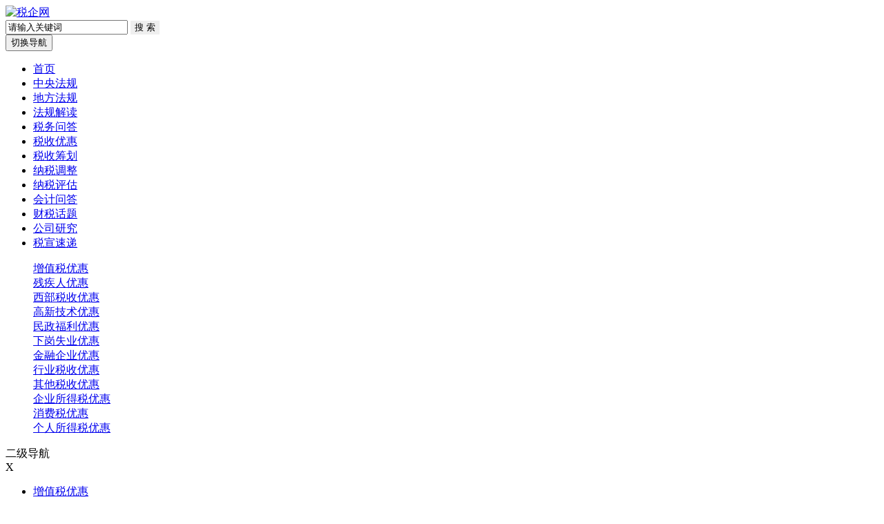

--- FILE ---
content_type: text/html
request_url: http://www.shui71.cn/article/14080.html
body_size: 6244
content:
<!doctype html>
<html lang="en">
<head>
<meta charset="utf-8">
<meta name="viewport" content="width=device-width, initial-scale=1.0, maximum-scale=1.0, user-scalable=no">
<meta name="renderer" content="webkit">
<meta name="force-rendering" content="webkit"/>
<meta http-equiv="X-UA-Compatible" content="IE=edge,chome=1" />
<TITLE>一图了解营改增过渡期免征增值税的40个项目-税企网</TITLE>
<meta name="keywords" content="一图,了解,营改,过渡期,免">
<meta name="description" content="《 财政部 国家税务总局关于全面推开营业税改征增值税试点的通知 》（ 财税〔2016〕36号 ） 附件 营业税改征增值税试点过渡政策的规定 分页标题 《 财政部 国家税务总局关于全面推开">
<base href="http://www.shui71.cn" />
<link href="/templets/my_shui77/css/bootstrap.min.css" type="text/css" rel="stylesheet" />
<!--[if lte IE 9]>
<script src="/templets/my_shui77/my_shui77/js/respond.js"></script>
<script src="/templets/my_shui77/my_shui77/js/html5.js"></script>
<![endif]-->
<script src="/templets/my_shui77/js/jquery.js"></script>
</head>
<body>
<!--header-->
<div id="header" class="container mt15 mb10">
	<div class="row">
        <div class="col-sm-4">
            <a href="/" id="logo" title="税企网"><img src="/templets/my_shui71/images/logo.png" alt="税企网" title="税企网" /></a>
        </div>
        <div class="col-sm-5 hidden-xs topForm pt20 col-sm-offset-3">
            <form name="formsearch" action="/plus/search.php" class="fr clearfix" style="display:block;">
                <input type="hidden" value="0" name="kwtype">
                <input type="text" onclick="if(this.value=='请输入关键词')this.value=''" onblur="if (this.value ==''){this.value=this.defaultValue}" value="请输入关键词" class="s_w" name="q">
                <input type="submit" style="border:0" value="搜 索" class="an" name="submit">
            </form>
        </div>
    </div>
</div>
<!--/header-->
<!--nav-->
<nav class="navbar mt35" role="navigation">
	<div class="container">
        <div class="navbar-header">
            <button type="button" class="navbar-toggle" data-toggle="collapse" data-target="#nav">
                <span class="sr-only">切换导航</span>
                <span class="icon-bar"></span>
                <span class="icon-bar"></span>
                <span class="icon-bar"></span>
            </button>
        </div>
        <div class="collapse navbar-collapse" id="nav">
            <ul class="nav navbar-nav">
                <li><a href="/">首页</a></li>
                <li><a href="/">中央法规</a></li>
                <li><a href="/">地方法规</a></li> 
                <li><a href="/article/faguijiedu/">法规解读</a></li>
                <li><a href="/article/shuiwuwenda/">税务问答</a></li>
                <li><a href="/article/shuishouyouhui/">税收优惠</a></li>
                <li><a href="/article/shuishouchouhua/">税收筹划</a></li>
                <li><a href="/article/nashuidiaozheng/">纳税调整</a></li>
                <li><a href="/article/nashuipinggu/">纳税评估</a></li>
                <li><a href="/article/huijiwenda/">会计问答</a></li>
                <li><a href="/article/caishuihuati/">财税话题</a></li>
                <li><a href="/article/gongsiyanjiu/">公司研究</a></li>  
                <li><a href="/article/shuixuansudi/">税宣速递</a></li>              
            </ul>
        </div>
   </div>
</nav>
<!--/nav-->
<!--scrollText-->
<div class="txtScroll-left container">
    <div class="bd">
        <ul class="infoList">
            
        </ul>
    </div>
</div>
<!--/scrollText-->
<!--首页横屏广告1-->
<div class="fullScreenAd container hidden-xs">
	
</div>
<div class="fullScreenAd container hidden-xs" style="margin-top:5px">
	
</div>
<!--/首页横屏广告1-->
<!--二级导航-->

<div class="deansubnav container hidden-xs">
    <div class="subnav clearfix">
        <dl>

        
            <dd><a href="/article/shuishouyouhui/zengzhishuiyouhui/">增值税优惠</a></dd>
		
            <dd><a href="/article/shuishouyouhui/canjirenyouhui/">残疾人优惠</a></dd>
		
            <dd><a href="/article/shuishouyouhui/xibushuishouyouhui/">西部税收优惠</a></dd>
		
            <dd><a href="/article/shuishouyouhui/zengzhishuiyouhui/gaoxinjis/">高新技术优惠</a></dd>
		
            <dd><a href="/article/shuishouyouhui/zengzhishuiyouhui/minzhengf/">民政福利优惠</a></dd>
		
            <dd><a href="/article/shuishouyouhui/xiagangshiyeyouhui/">下岗失业优惠</a></dd>
		
            <dd><a href="/article/shuishouyouhui/jinrongqiyeyouhui/">金融企业优惠</a></dd>
		
            <dd><a href="/article/shuishouyouhui/xingyeshuishouyouhui/">行业税收优惠</a></dd>
		
            <dd><a href="/article/shuishouyouhui/qitashuishouyouhui/">其他税收优惠</a></dd>
		
            <dd><a href="/article/shuishouyouhui/qiyesuodeshuiyouhui/">企业所得税优惠</a></dd>
		
            <dd><a href="/article/shuishouyouhui/xiaofeishuiyouhui/">消费税优惠</a></dd>
		
            <dd><a href="/article/shuishouyouhui/gerensuodeshuiyouhui/">个人所得税优惠</a></dd>
		

</dl></div></div>



<div class="subnav_phone_open">二级导航</div>
<div class="subnav_phone">
    <span>X</span>
    <ul>

        
        <li><a href="/article/shuishouyouhui/zengzhishuiyouhui/">增值税优惠</a></li>
		
        <li><a href="/article/shuishouyouhui/canjirenyouhui/">残疾人优惠</a></li>
		
        <li><a href="/article/shuishouyouhui/xibushuishouyouhui/">西部税收优惠</a></li>
		
        <li><a href="/article/shuishouyouhui/zengzhishuiyouhui/gaoxinjis/">高新技术优惠</a></li>
		
        <li><a href="/article/shuishouyouhui/zengzhishuiyouhui/minzhengf/">民政福利优惠</a></li>
		
        <li><a href="/article/shuishouyouhui/xiagangshiyeyouhui/">下岗失业优惠</a></li>
		
        <li><a href="/article/shuishouyouhui/jinrongqiyeyouhui/">金融企业优惠</a></li>
		
        <li><a href="/article/shuishouyouhui/xingyeshuishouyouhui/">行业税收优惠</a></li>
		
        <li><a href="/article/shuishouyouhui/qitashuishouyouhui/">其他税收优惠</a></li>
		
        <li><a href="/article/shuishouyouhui/qiyesuodeshuiyouhui/">企业所得税优惠</a></li>
		
        <li><a href="/article/shuishouyouhui/xiaofeishuiyouhui/">消费税优惠</a></li>
		
        <li><a href="/article/shuishouyouhui/gerensuodeshuiyouhui/">个人所得税优惠</a></li>
		

</ul></div>

<!--/二级导航-->
<!--横屏广告1-->
<div class="fullScreenAd container hidden-xs">
	
</div>
<!--/横屏广告1-->
<!--main-->
<div id="main" class="container mt20">
	<div class="row">
    	<div id="mainLeft" class="col-sm-8">
        	<!--当前位置-->
            <div class="currentPosition">
            	<h2 class="fl"><a href='http://www.shui71.cn/'>主页</a> > <a href='/article/shuishouyouhui/'>税收优惠</a> > <a href='/article/shuishouyouhui/zengzhishuiyouhui/'>增值税优惠</a> > </h2>
                <div class="fr"><a target="_blank" href="/" class="more">返回首页</a></div>
            </div>
            <!--/当前位置-->
            <!--文章标题、作者、描述-->
            <div class="articleTitle">
            	<h1>一图了解营改增过渡期免征增值税的40个项目</h1>
            </div>
            <div class="articleResource">来源：国家税务总局   作者：国家税务总局 人气：<script src="/plus/count.php?view=yes&aid=14080&mid=1" type='text/javascript' language="javascript"></script> 发布时间：2022-08-12</div>
            <div class="articleDes">摘要：《 财政部 国家税务总局关于全面推开营业税改征增值税试点的通知 》（ 财税〔2016〕36号 ） 附件 营业税改征增值税试点过渡政策的规定 分页标题 《 财政部 国家税务总局关于全面推开...</div>
            <!--/文章标题、作者、描述-->
            <!--arcContent-->
            <div class="arcContent">
                <table width="100%">
                    <tr>
                    <td>
                        <table width="100%">
<tr>
<td>

	<font color="#ff0000">《</font><span style="color: rgb(255,0,0)">财政部 国家税务总局关于全面推开营业税改征增值税试点的通知</span><font color="#ff0000">》（</font><span style="color: rgb(0,0,255)">财税〔2016〕36号</span><font color="#ff0000">）</font><br />
	<br />
	附件<strong>——</strong><font color="#000000">营业税改征增值税试点过渡政策的规定</font> <img align="middle" alt="" border="0" src="/uploads/allimg/c220807/1Ab615M45160-113X.gif" />
<p style="text-align: center">
	<img alt="" src="/uploads/allimg/c220807/1Ab615MC50-2L14.jpg" style="width: 650px; height: 3636px" /><br />
	<font color="#ff0000"></td>
</tr>
</table>
                    </td>
                    </tr>
                </table>
            </div>
      		<!--/arcContent-->
            <!--pageBreak-->
            <div class="pagebreak">
                
            </div>
            <!--/pageBreak-->
            <!--当前位置-->
            <div class="currentPosition">
            	<h2 class="fl"><a href='http://www.shui71.cn/'>主页</a> > <a href='/article/shuishouyouhui/'>税收优惠</a> > <a href='/article/shuishouyouhui/zengzhishuiyouhui/'>增值税优惠</a> > </h2>
                <div class="fr"><a target="_blank" href="/" class="more">返回首页</a></div>
            </div>
            <!--/当前位置-->
            <!--bottomSearchAd-->
            <div class="bottomSearchAd hidden-xs">
            	
            </div>
            <!--/bottomSearchAd-->
            <!--猜你喜欢-->
            <!--/猜你喜欢-->
            <!--上一篇下一篇-->
            <div class="fanpian">
                <p>上一篇：<a href='/article/14079.html'>＂营改增＂试点期间40个项目免征增值税</a> </p>
                <p>下一篇：<a href='/article/14081.html'>直系亲属赠与住房 可免征增值税</a> </p>
            </div>
            <!--上一篇下一篇-->            
            <!---相关文章-->
            <div class="xiangguan mb10 mt20">
                <div class="dTit4 clearfix">
                	<h3>频道精选</h3>
                </div>
                <div class="clearfix">
                    <div class="box_list">
                        <ul class="PT10">
                			    <div id='tag8728889d47a0b495d1f1a22a78171d46'>
<li><a href="/article/9255.html" title="公司少缴税款处罚争议调解案">公司少缴税款处罚争议调解案</a></li>
<li><a href="/article/1118.html" title="公司发放节日好礼是否需要代扣代缴个人所得税">公司发放节日好礼是否需要代扣代缴个人所得税</a></li>
<li><a href="/article/8487.html" title="个人所得税扣而未缴，实际控制人被追究刑事责">个人所得税扣而未缴，实际控制人被追究刑事责</a></li>
<li><a href="/article/3834.html" title="“营改增”后：不动产经营租赁的节税举措">“营改增”后：不动产经营租赁的节税举措</a></li>
<li><a href="/article/1363.html" title="回迁房土增税视同销售收入如何确定">回迁房土增税视同销售收入如何确定</a></li>
    </div>

                        </ul>
                        <ul class="PT10">
                			    <div id='tag8d36427922f4853e0a14a395021e7083'>
<li><a href="/article/15946.html" title="电子税务局操作年度缴费工资申报">电子税务局操作年度缴费工资申报</a></li>
<li><a href="/article/15944.html" title="全年奖可以和综合所得一起计税，也可以按照全年一次性奖金政策单独计税，我选择哪种计税方式更划算呢?">全年奖可以和综合所得一起计税，也可以按照全年一次性奖金政策单独计税，我选择哪种计税方式更划算呢?</a></li>
<li><a href="/article/15933.html" title="电子税务局操作指引-房产税申报">电子税务局操作指引-房产税申报</a></li>
<li><a href="/article/15945.html" title="个人所得税APP操作个人养老金扣除管理">个人所得税APP操作个人养老金扣除管理</a></li>
<li><a href="/article/15947.html" title="纳税信用等级直接判D后，如何进行修复？">纳税信用等级直接判D后，如何进行修复？</a></li>
    </div>

                        </ul>
                    </div>
                    <div class="box_img hidden-xs">
                        <img src="" height="320px" border="0">
                    </div>
                </div>
            </div>
            <!--/相关文章-->
        </div>
    	    	<div id="sidebar" class="col-sm-4">
        	<!--sidebarAd1-->
            <div class="sidebarAd hidden-xs pb20 pt20">
            	
            </div>
        	<!--/sidebarAd1-->
            <!--sidebarList-->
            <div class="sidebarList">
            	<h2>最新内容</h2>
                <div class="sidebarList_ul col888 a_000">
                    <ul>
                        <li class="paihang1">
                            <a class="b" href="/article/14247.html" title="研发机构购买国产设备后将其销售给其他单位，">研发机构购买国产设备后将其销售给其他单位，</a>
                        </li>
<li class="paihang2">
                            <a class="b" href="/article/14246.html" title="矿泉水、纯净水可否比照自来水按简易办法6%的税税率缴纳增值税？">矿泉水、纯净水可否比照自来水按简易办法6%的税税率缴纳增值税？</a>
                        </li>
<li class="paihang3">
                            <a class="b" href="/article/14245.html" title="进口软件产品汉字化处理后对外销售是否享受增">进口软件产品汉字化处理后对外销售是否享受增</a>
                        </li>

                        <li class="sidebarList_list">·<a href="/article/14244.html" title="纳税人可以同时享受增值税即征即退、先征后退">纳税人可以同时享受增值税即征即退、先征后退</a></li>
<li class="sidebarList_list">·<a href="/article/14243.html" title="安置残疾人单位可否同时享受多项增值税优惠政">安置残疾人单位可否同时享受多项增值税优惠政</a></li>
<li class="sidebarList_list">·<a href="/article/14242.html" title="企业不想享受相关免税政策，是否允许？">企业不想享受相关免税政策，是否允许？</a></li>
<li class="sidebarList_list">·<a href="/article/14241.html" title="享受减税、免税的条件发生变化，纳税人应如何">享受减税、免税的条件发生变化，纳税人应如何</a></li>
<li class="sidebarList_list">·<a href="/article/14240.html" title="销售免税产品开具增值税专用发票，还能再享受">销售免税产品开具增值税专用发票，还能再享受</a></li>
<li class="sidebarList_list">·<a href="/article/14239.html" title="从农户手中收购茶叶并加工销售，取得的收入属">从农户手中收购茶叶并加工销售，取得的收入属</a></li>
<li class="sidebarList_list">·<a href="/article/14238.html" title="月销售额没有达到5000元的企业，是否免征增值税">月销售额没有达到5000元的企业，是否免征增值税</a></li>
<li class="sidebarList_list">·<a href="/article/14237.html" title="以煤矸石为原料生产的建筑砂石骨料是否免征增">以煤矸石为原料生产的建筑砂石骨料是否免征增</a></li>

                    </ul>
                </div>
            </div>
            <!--/sidebarList-->
        	<!--sidebarAd1-->
            <div class="sidebarAd hidden-xs pb20 pt20">
            	
            </div>
        	<!--/sidebarAd1-->
            <!--sidebarList-->
            <div class="sidebarList">
            	<h2>热点内容</h2>
                <div class="sidebarList_ul col888 a_000">
                    <ul>
                        <li class="paihang1">
                            <a class="b" href="/article/14236.html" title="购入农产品再种植销售可否享受税收优惠？">购入农产品再种植销售可否享受税收优惠？</a>
                        </li>
<li class="paihang2">
                            <a class="b" href="/article/14190.html" title="炎陵县某水电站减免增值税">炎陵县某水电站减免增值税</a>
                        </li>
<li class="paihang3">
                            <a class="b" href="/article/14246.html" title="矿泉水、纯净水可否比照自来水按简易办法6%的税税率缴纳增值税？">矿泉水、纯净水可否比照自来水按简易办法6%的税税率缴纳增值税？</a>
                        </li>

                        <li class="sidebarList_list">·<a href="/article/14242.html" title="企业不想享受相关免税政策，是否允许？">企业不想享受相关免税政策，是否允许？</a></li>
<li class="sidebarList_list">·<a href="/article/14239.html" title="从农户手中收购茶叶并加工销售，取得的收入属">从农户手中收购茶叶并加工销售，取得的收入属</a></li>
<li class="sidebarList_list">·<a href="/article/14247.html" title="研发机构购买国产设备后将其销售给其他单位，">研发机构购买国产设备后将其销售给其他单位，</a></li>
<li class="sidebarList_list">·<a href="/article/14243.html" title="安置残疾人单位可否同时享受多项增值税优惠政">安置残疾人单位可否同时享受多项增值税优惠政</a></li>
<li class="sidebarList_list">·<a href="/article/14241.html" title="享受减税、免税的条件发生变化，纳税人应如何">享受减税、免税的条件发生变化，纳税人应如何</a></li>
<li class="sidebarList_list">·<a href="/article/14240.html" title="销售免税产品开具增值税专用发票，还能再享受">销售免税产品开具增值税专用发票，还能再享受</a></li>
<li class="sidebarList_list">·<a href="/article/14238.html" title="月销售额没有达到5000元的企业，是否免征增值税">月销售额没有达到5000元的企业，是否免征增值税</a></li>
<li class="sidebarList_list">·<a href="/article/14097.html" title="增值税优惠备案事项、流程汇总">增值税优惠备案事项、流程汇总</a></li>

                    </ul>
                </div>
            </div>
            <!--/sidebarList-->
        	<!--sidebarAd1-->
            <div class="sidebarAd hidden-xs pb20 pt20">
            	
            </div>
        	<!--/sidebarAd1-->
            <!--sidebarList
            <div class="sidebarList">
            	<h2>专题范文</h2>
                <table cellspacing="10">
                	<tr>
                    	<td valign="middle"><a href="/article/zhuantifanwen/buwangchuxin/">不忘初心专题</a></td>
                    	<td valign="middle"><a href="/article/zhuantifanwen/saoheichue/">扫黑除恶专题</a></td>
                    </tr>
                	<tr>
                    	<td valign="middle"><a href="/article/zhuantifanwen/dangkexiazai/">党课下载专题</a></td>
                    	<td valign="middle"><a href="/article/zhuantifanwen/zhutijiaoyu/">主题教育专题</a></td>
                    </tr>
                    <tr>
                    	<td valign="middle"><a href="/article/zhuantifanwen/tuopingongjian/">脱贫攻坚专题</a></td>
                    	<td valign="middle"><a href="/article/zhuantifanwen/guizhangzhidu/">规章制度专题</a></td>
                    </tr>
                    <tr>
                    	<td valign="middle"><a href="/article/zhuantifanwen/zhenggaibaogao/">整改报告专题</a></td>
                    	<td valign="middle"><a href="/article/zhuantifanwen/diaochabaogao/">调查报告专题</a></td>
                    </tr>
                </table>
            </div>
            <!--/sidebarList-->
        	<!--sidebarAd1-->
            <div class="sidebarAd hidden-xs pb20 pt20">
            	
            </div>
        	<!--/sidebarAd1-->
            <!--sidebarList-->
            <div class="sidebarList">
            	<h2>公司研究</h2>
                <div class="sidebarList_ul col888 a_000">
                    <ul>
                            <div id='tag4aacf671947b9999a902efd2d02c6e13'>
<li class="paihang1">
                            <a class="b" href="/article/6765.html" title="浙商证券-和而泰-002402-点评报告：定增发力汽车">浙商证券-和而泰-002402-点评报告：定增发力汽车</a>
                        </li>
<li class="paihang2">
                            <a class="b" href="/article/6855.html" title="长光华芯首次覆盖给予“优于大市”评级">长光华芯首次覆盖给予“优于大市”评级</a>
                        </li>
<li class="paihang3">
                            <a class="b" href="/article/6744.html" title="长城证券-晨光生物-300138-公司动态点评：晨光科">长城证券-晨光生物-300138-公司动态点评：晨光科</a>
                        </li>
    </div>

                            <div id='tag929bae5a3c1b6fa1c835c219bd44f217'>
<li class="sidebarList_list">·<a href="/article/6747.html" title="信达证券-珍宝岛-603567-公司深度报告：升级打造">信达证券-珍宝岛-603567-公司深度报告：升级打造</a></li>
<li class="sidebarList_list">·<a href="/article/6732.html" title="第一上海-贵州茅台-600519-2022H1业绩符合预期，营">第一上海-贵州茅台-600519-2022H1业绩符合预期，营</a></li>
<li class="sidebarList_list">·<a href="/article/6759.html" title="财通证券-海大集团-002311-产品与服务并重，稳扎">财通证券-海大集团-002311-产品与服务并重，稳扎</a></li>
<li class="sidebarList_list">·<a href="/article/6719.html" title="安信证券-鼎通科技-688668-2022年中报点评：新品类">安信证券-鼎通科技-688668-2022年中报点评：新品类</a></li>
<li class="sidebarList_list">·<a href="/article/6725.html" title="天风证券-德赛西威-002920-智能电动重点公司深度">天风证券-德赛西威-002920-智能电动重点公司深度</a></li>
<li class="sidebarList_list">·<a href="/article/6848.html" title="大叶股份订单驱动增长，骑乘式割草机放量在即">大叶股份订单驱动增长，骑乘式割草机放量在即</a></li>
<li class="sidebarList_list">·<a href="/article/6813.html" title="中邮证券-盛新锂能-002240-业绩超预期，下半年放">中邮证券-盛新锂能-002240-业绩超预期，下半年放</a></li>
<li class="sidebarList_list">·<a href="/article/6701.html" title="迪普科技疫情影响交付，逆势扩张彰显发展信心">迪普科技疫情影响交付，逆势扩张彰显发展信心</a></li>
    </div>

                    </ul>
                </div>
            </div>
            <!--/sidebarList-->
        	<!--sidebarAd1-->

            <div class="sidebarAd hidden-xs pb20 pt20">
            	
            </div>

        	<!--/sidebarAd1-->
        </div>
    </div>
</div>
<!--/main-->
<div id="rightImg" style="display: none">
        
</div>
<!--footer-->
<div id="footerBg">
    <div id="footer" class="container" style="position:relative;">
        <ul class="clearfix">
            <li class="li1"><a target="_blank" href="http://shanxi.chinatax.gov.cn" rel="nofollow">山西省税务局</a></li>
            <li class="li1"><a target="_blank" href="https://etax.shanxi.chinatax.gov.cn" rel="nofollow">山西省电子税务局</a></li>
            <li class="li1"><a target="_blank" href="https://etax.chinatax.gov.cn" rel="nofollow">自然人电子税务局</a></li>
            <li class="li1"><a target="_blank" href="http://wpa.qq.com/msgrd?v=3&uin=626124478&site=qq&menu=yes" rel="nofollow">商务合作</a></li>

            <li class="li2"><a target="_blank" href="http://wpa.qq.com/msgrd?v=3&uin=626124478&site=qq&menu=yes" rel="nofollow">信息举报</a></li>

            <li class="li3"><a target="_blank" href="http://wpa.qq.com/msgrd?v=3&uin=626124478&site=qq&menu=yes" rel="nofollow">联系站长</a></li>

            <li class="li4"><a target="_blank" href="mailto:626124478@qq.com" rel="nofollow">发送邮件</a></li>            

        </ul>

  <div class="botbox">
<p><span class="hidden-xs"><a href="http://www.shui71.cn/" target="_blank" style="padding-right:1em;">税企网版权所有</a></span></p>
   </div>
        <p><span class="hidden-xs">站长QQ:626124478</span> <span class="hidden-xs"> </span></p>
    </div>
</div>
<!--/footer-->
<script charset="UTF-8" id="LA_COLLECT" src="//sdk.51.la/js-sdk-pro.min.js"></script>
<script>LA.init({id: "JsEanoX1J1Mhh2v9",ck: "JsEanoX1J1Mhh2v9"})</script>
<script>
$(function(){
	//分站
	var i=1;
	$("#header .fenzhan span").click(function(){
		if(i == 1){
			$("#header .fenzhan ul").show();
			i++;
		}else{
			$("#header .fenzhan ul").hide();
			i=1;
		}
	})
	//滚动文字
	$(".txtScroll-left").slide({mainCell:".bd ul",autoPage:true,effect:"left",autoPlay:true,scroll:1,vis:4,interTime:5000});
	/*侧边栏*/
	$(".subnav_phone_open").click(function(){
		$(this).hide();
		$(".subnav_phone").animate({width:"40%"},300);
	})
	$(".subnav_phone span").click(function(){
		$(".subnav_phone").animate({width:"0%"},300);
		$(".subnav_phone_open").show();
	})
})
</script>
</body>
</html>

--- FILE ---
content_type: text/html; charset=utf-8
request_url: http://www.shui71.cn/plus/count.php?view=yes&aid=14080&mid=1
body_size: 294
content:
document.write('164');
